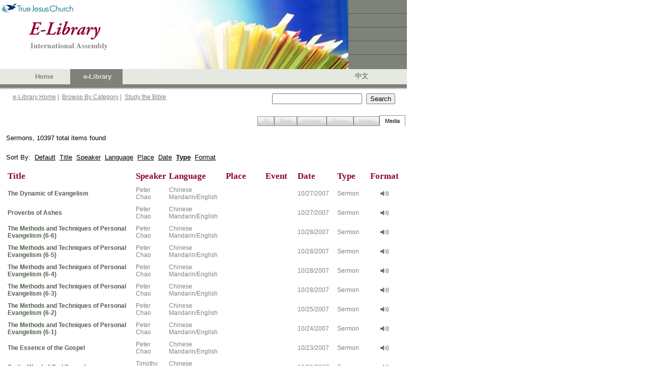

--- FILE ---
content_type: text/html; charset=utf-8
request_url: https://ia.tjc.org/elibrary/SearchResult.aspx?qid=1&langid=1&srtid=4&title=Sermons&sbcol1=12&sbcol1drt=1&sbcol2=4&sbcol2drt=1&sbcol3=11&sbcol3drt=1&num=10&start=110
body_size: 22159
content:



<!DOCTYPE HTML PUBLIC "-//W3C//DTD HTML 4.0 Transitional//EN">
<html>
	<head><meta http-equiv="Content-Type" content="text/html; charset=utf-8" />
		<script language="JavaScript" src="../common/js/jsSearchBox.js" type="text/javascript"></script>
        
        <meta http-equiv="Pragma" content="no-cache" />
		<meta http-equiv="Expires" content="-1" />
		<link href="../common/css/srp.css" type="text/css" rel="stylesheet" />
		<script language="JavaScript" src="../common/js/jsAJAX_BibleLookup.js" type="text/javascript"></script>
		<script language="javascript" type="text/javascript">
			searchParam = 'ctl00_SearchBox_';
		</script>

        <script type="text/javascript">

          var _gaq = _gaq || [];
          _gaq.push(['_setAccount', 'UA-25748693-1']);
          _gaq.push(['_setDomainName', '.']);
          _gaq.push(['_trackPageview']);

          (function() {
            var ga = document.createElement('script'); ga.type = 'text/javascript'; ga.async = true;
            ga.src = ('https:' == document.location.protocol ? 'https://ssl' : 'http://www') + '.google-analytics.com/ga.js';
            var s = document.getElementsByTagName('script')[0]; s.parentNode.insertBefore(ga, s);
          })();

        </script>
	<link href="/WebResource.axd?d=XdpgjNUhB1MG2Inw0pUgtWNQKypW9G2TxBBEjpAHSWS8qbKTs83OlXJiR9X6s-AQcFfzyiq8eRgpjheZyhnECTR1DJ9elOvEF-Ky14kigIg6bmsEnWsZJRd308bvKmWsAGonsBm4DmZ0Gf0bAFsofw2&amp;t=637075113320183474" type="text/css" rel="stylesheet" class="Telerik_stylesheet" /><link href="/WebResource.axd?d=oz4F2iZJSyET7mz74D_JPCCUrYz0WvdnNA7QlypOoU-XYQoVprYXc13O6zwPrt7uEkynCaWhKv_PQVydmGMsFgcDFSTosWeCg4Gxt2_9q6J-Q8ls-QAC0DRP54GfZbRxlIh4TXoHrf-0HnMEyvwZh49nGqA0ehsCov7LzRkmsB41&amp;t=637075113320183474" type="text/css" rel="stylesheet" class="Telerik_stylesheet" /><title>
	TJC eLibrary Search Result
</title></head>
	<body>
		<!-- Header -->
		<link id="CSSLink1_lnkPart" rel="stylesheet" type="text/css" href="https://ia.tjc.org/common/css/participation.css"></link>

        
<!--TRUE JESUS CHURCH LOGO AND BANNER-->
<table class="ms-main" id="table5334" cellspacing="0" cellpadding="0" width="800" border="0">
	<tr>
		<td valign="top" nowrap="nowrap" width="685"><img src="../images/en/BannerPhotoHome.jpg" id="Header1_imgBanner" height="136" width="685" border="0" /></td>
		<td nowrap="nowrap" width="115">
			<table id="table5335" height="136" cellspacing="0" cellpadding="0" width="115" bgcolor="#7e8279"
				border="0">
				<tr>
					<td class="tjc-rightnav" style="HEIGHT: 26px" valign="top" height="26">
					</td>
				</tr>
				<tr>
					<td width="100%" bgcolor="#525f4f" height="1"></td>
				</tr>
				<tr>
					<td class="tjc-rightnav" valign="top" height="26">
					</td>
				</tr>
				<tr>
					<td width="100%" bgcolor="#525f4f" height="1"></td>
				</tr>
				<tr>
					<td class="tjc-rightnav" valign="top" height="26">
					</td>
				</tr>
				<tr>
					<td width="100%" bgcolor="#525f4f" height="1"></td>
				</tr>
				<tr>
					<td class="tjc-rightnav" valign="top" height="26">
					</td>
				</tr>
				<tr>
					<td width="100%" bgcolor="#525f4f" height="1"></td>
				</tr>
				<tr>
					<td class="tjc-rightnav" valign="top">
					</td>
				</tr>
			</table>
		</td>
	</tr>
</table>
<!--END OF TRUE JESUS CHURCH LOGO AND BANNER-->
<!-- Navigation -->
<table id="Header1_tblNav" cellspacing="0" cellpadding="0" style="background-color:#E6E9E2;border-width:0px;height:30px;width:800px;border-collapse:collapse;">
	<tr>
		<td valign="middle" style="width:45px;"></td><td class="tjc-ia-banner" valign="middle" style="width:45px;"><a id="Header1_lnkHome" href="https://tjc.org" target="_blank">Home</a></td><td class="tjc-ia-banner-highlight" align="center" valign="middle" style="width:45px;">
			&nbsp;&nbsp;<nobr><a id="Header1_lnkElib" href="https://ia.tjc.org/elibrary/Landing.aspx?langid=1">e-Library</a></nobr>&nbsp;
		</td><td class="tjc-ia-banner" valign="middle" style="width:45px;">
			&nbsp;&nbsp;<nobr></nobr>&nbsp;
		</td><td style="width:250px;">&nbsp;</td><td class="tjc-ia-banner" valign="middle" style="width:45px;"><a href="Landing.aspx?langid=2" id="Header1_lnkChgLang">中文</a></td><td style="width:20px;">&nbsp;</td>
	</tr>
</table>
<!-- End of Navigation -->
<table height="10" cellspacing="0" cellpadding="0" width="800" bgcolor="#7e8279" border="0">
	<tr>
		<td bgcolor="#7e8279" height="5"></td>
	</tr>
	<tr>
		<td><img id="Header1_imgNavShadow" src="../images/NavShadow.gif" style="height:5px;width:800px;" /></td>
	</tr>
</table>

        
<table id="Table1" cellspacing="0" cellpadding="0" width="800" border="0">
	<tr valign="top" style="height:30px">
		<td width="25"></td>
		<td class="tjc-abstract" valign="middle" width="510">
			<a href="Landing.aspx?langid=1" id="SearchBox_lnkElibHome" class="tjc-abstract">e-Library Home</a>&nbsp;|&nbsp;
			<a href="BrowseCategory.aspx?langid=1" id="SearchBox_lnkCat" class="tjc-abstract">Browse By Category</a>&nbsp;|&nbsp; 
			<a href="SBBible.aspx?langid=1" id="SearchBox_lnkSB" class="tjc-abstract">Study the Bible</a>
			<!--
			&nbsp;|&nbsp; 
			<a href="BibleLookup.aspx?langid=1" id="SearchBox_lnkBible" class="tjc-abstract">Read the Bible</a>
				-->
		</td>
		<td width="250">
			<input name="ctl00$SearchBox$txtSearch" type="text" id="SearchBox_txtSearch" class="txtSearch" onkeydown="return SearchBoxEnterKey(event, false)" />&nbsp; 
			<input name="ctl00$SearchBox$btnSearch" type="button" id="SearchBox_btnSearch" class="btnSearch" onclick="javascript:SearchButton();" value="Search" />
			<input name="ctl00$SearchBox$hdnLangID" type="hidden" id="SearchBox_hdnLangID" class="hdnLangID" value="1" />
		</td>
		<td>&nbsp;</td>
	</tr>
</table>



		<table style="height:400px" cellspacing="0" cellpadding="0" width="800" border="0">
			<tr>
				<td valign="top">
				    <!--------- Content  ------------------->
                    
    <form method="post" action="./SearchResult.aspx?qid=1&amp;langid=1&amp;srtid=4&amp;title=Sermons&amp;sbcol1=12&amp;sbcol1drt=1&amp;sbcol2=4&amp;sbcol2drt=1&amp;sbcol3=11&amp;sbcol3drt=1&amp;num=10&amp;start=110" id="Form1">
<div class="aspNetHidden">
<input type="hidden" name="__EVENTTARGET" id="__EVENTTARGET" value="" />
<input type="hidden" name="__EVENTARGUMENT" id="__EVENTARGUMENT" value="" />
<input type="hidden" name="__VIEWSTATE" id="__VIEWSTATE" value="/wEPDwUJODUzODEzMzQ2ZBgBBR5fX0NvbnRyb2xzUmVxdWlyZVBvc3RCYWNrS2V5X18WAQUhY3RsMDAkQ29udGVudENlbnRlciRydHNTUlR5cGVUYWJz1+1IOkeqemthHLql7CNyw1EXbk6XCoJX07qGcCFS3Ic=" />
</div>

<script type="text/javascript">
//<![CDATA[
var theForm = document.forms['Form1'];
if (!theForm) {
    theForm = document.Form1;
}
function __doPostBack(eventTarget, eventArgument) {
    if (!theForm.onsubmit || (theForm.onsubmit() != false)) {
        theForm.__EVENTTARGET.value = eventTarget;
        theForm.__EVENTARGUMENT.value = eventArgument;
        theForm.submit();
    }
}
//]]>
</script>


<script src="/WebResource.axd?d=F_zWkGJID529uqP8CoWuCQJAkBCwrrddard5evExzlhc-386VdVlahxWtdX2amVWER6ojQOap8uCvOCZ9DHAIy7gk7tElS97BOTkXgMARt41&amp;t=638901284248157332" type="text/javascript"></script>


<script src="/ScriptResource.axd?d=QcnGX9pYC0PeH7LulPi5vaPfqm44T-TIXeko9NiKSAIrTyWYp7zHHukHcOK8cL8qqgpw7Fqyr2dk_U3N6neEUcVOs3cSjdYSW0CBW-qIyMLD25clp2MOy8sTyKAzWhCbrM5De5HBIHJJa9JgAtiJeg1CAIxr4SxRrEwjsz0m1VEZGxkm3Xhy-h9zLwJlltVR0&amp;t=5c0e0825" type="text/javascript"></script>
<script type="text/javascript">
//<![CDATA[
if (typeof(Sys) === 'undefined') throw new Error('ASP.NET Ajax client-side framework failed to load.');
//]]>
</script>

<script src="/ScriptResource.axd?d=8d7rVf95sitYyQNo04LP3lOLj9wvKv8fHXaKAceMsLT4H661Fx2ubjXdtfT_WU9e8yFSw3I5OC-vu4WP4s4Loi5p2V8LutXbaqoQ0ik3KSzig_DvzP-hKJ7ftF6QaxS2-4gA9nvHn5_eoaOFx8rG9wHV-fcqY_WfShXgrE0rh1h9c_cyvs99yTZjDR9Ui4zf0&amp;t=5c0e0825" type="text/javascript"></script>
<script src="/ScriptResource.axd?d=YPdigWxVqEhzLPQ4S-j_BMk-1cJ5gmeDFPBanJcol-850YEdmE48a5h82VJGGBO8PVybJjxoEiHNns_bmzwJnxssobOlDIR9PZr1U2Y24p3H3927I72H8eLOUwpW9G7dNQzmOaodT96oIh7tDpYacg2&amp;t=6e69ff4c" type="text/javascript"></script>
<script src="/ScriptResource.axd?d=ucMOT9tve1ne7crvKi-xxQ83tCZqKl4aoPBs462Y6-6TKJlX1gR4pP91nS-jNPl7-ZdmhGidgo6_GhM_iZUp2wog241LGGHBvZWaYGrTWp_f3E9a2plTOVCC3iFSOP90hvXGuKOqzb-pxZX5MyBxBtojErdeJzVnII_tx-vmO0c1&amp;t=6e69ff4c" type="text/javascript"></script>
<script src="/ScriptResource.axd?d=p0G3sm_AUsz90dRqQvQNgP0mKr9cQ0Sk64o7BwnLi2yNdIzanKfbyqCBXQd2oenbU1f-neEZnGCmOH5UBk33Z1qrh0iYsA1gJ9aw3eyaOMvAXApKhKia4gZO2NsGoP9VDR-afZFJNkkRV31_7cn8s_Ae2hLd2skTqJH0cRnPPd81&amp;t=6e69ff4c" type="text/javascript"></script>
<script src="/ScriptResource.axd?d=CmgPJj3Y44SEuuBGAGCpkwD5e4K2UeUEVFQMILpvENaBXEs8w9ic4IfQrEJXK2FDMvyYGnGfHVz5FhUPWGjjAAQo9H9vqEFQ5KpLK0l6cNwVNzIUroQrpCRq7aixK3DJooKToh5a1pb46j-8S79wSC_7mmASgq-65b7YZia2whU1&amp;t=6e69ff4c" type="text/javascript"></script>
<div class="aspNetHidden">

	<input type="hidden" name="__VIEWSTATEGENERATOR" id="__VIEWSTATEGENERATOR" value="EFC7F969" />
	<input type="hidden" name="__EVENTVALIDATION" id="__EVENTVALIDATION" value="/wEdAATrSjeTC6/rhZrlVeXNPFAzMj5Z09qsuPEt1yb/YDBSgpmDhB1QuDDYoQ7ptxr5hqIhUF5cR2RX8+bGgqSwezgGv3Hxrl9ZLupIzQy+z7AwpQwdGwvGjTVeKORnikv2UlY=" />
</div>
            <script type="text/javascript">
//<![CDATA[
Sys.WebForms.PageRequestManager._initialize('ctl00$ContentCenter$ctl00', 'Form1', [], [], [], 90, 'ctl00');
//]]>
</script>

			<!-- tabs -->
			<table width=800px>
				<tr>
					<td><br />
                    <div id="ContentCenter_rtsSRTypeTabs" class="RadTabStrip RadTabStrip_Vista RadTabStripTop_Vista ">
	<!-- 2008.3.1016.35 --><div class="rtsLevel rtsLevel1 rtsRight">
		<ul class="rtsUL"><li class="rtsLI rtsFirst"><a class="rtsLink rtsDisabled" href="#"><span class="rtsOut"><span class="rtsIn"><span class="rtsTxt">All</span></span></span></a></li><li class="rtsLI"><a class="rtsLink rtsDisabled" href="#"><span class="rtsOut"><span class="rtsIn"><span class="rtsTxt">Bible</span></span></span></a></li><li class="rtsLI"><a class="rtsLink rtsDisabled" href="#"><span class="rtsOut"><span class="rtsIn"><span class="rtsTxt">Articles</span></span></span></a></li><li class="rtsLI"><a class="rtsLink rtsDisabled" href="#"><span class="rtsOut"><span class="rtsIn"><span class="rtsTxt">Books</span></span></span></a></li><li class="rtsLI"><a class="rtsLink rtsBefore rtsDisabled" href="#"><span class="rtsOut"><span class="rtsIn"><span class="rtsTxt">Notes</span></span></span></a></li><li class="rtsLI rtsLast"><a class="rtsLink rtsSelected" href="https://ia.tjc.org/elibrary/SearchResult.aspx?qid=1&amp;langid=1&amp;srtid=4&amp;title=Sermons&amp;sbcol1=12&amp;sbcol1drt=1&amp;sbcol2=4&amp;sbcol2drt=1&amp;sbcol3=11&amp;sbcol3drt=1"><span class="rtsOut"><span class="rtsIn"><span class="rtsTxt">Media</span></span></span></a></li></ul>
	</div><input id="ContentCenter_rtsSRTypeTabs_ClientState" name="ContentCenter_rtsSRTypeTabs_ClientState" type="hidden" />
</div>
					</td>
				</tr>
			</table>
			<!-- end of tabs -->
			<!-- search results -->
			<table width=800px>
				<tr>
					<td>
					<div id="ContentCenter_divSRTitle" class="BodyText" style="PADDING-RIGHT: 9px; PADDING-LEFT: 9px; PADDING-BOTTOM: 9px; PADDING-TOP: 9px">
<span class="BodyText">Sermons, 10397 total items found</span><br/>
</div>
					</td>
				</tr>
				<tr>
					<td>
					<div id="ContentCenter_divSR" class="BodyText" style="PADDING:9px"><div class="BodyText">Sort By:&nbsp;&nbsp;<a href="SearchResult.aspx?qid=1&langid=1&srtid=4&title=Sermons">Default</a>&nbsp;&nbsp;<a href="SearchResult.aspx?qid=1&langid=1&srtid=4&title=Sermons&sbcol1=1&sbcol1drt=1&sbcol2=12&sbcol2drt=1&sbcol3=4&sbcol3drt=1">Title</a>&nbsp;&nbsp;<a href="SearchResult.aspx?qid=1&langid=1&srtid=4&title=Sermons&sbcol1=3&sbcol1drt=1&sbcol2=12&sbcol2drt=1&sbcol3=4&sbcol3drt=1">Speaker</a>&nbsp;&nbsp;<a href="SearchResult.aspx?qid=1&langid=1&srtid=4&title=Sermons&sbcol1=11&sbcol1drt=1&sbcol2=12&sbcol2drt=1&sbcol3=4&sbcol3drt=1">Language</a>&nbsp;&nbsp;<a href="SearchResult.aspx?qid=1&langid=1&srtid=4&title=Sermons&sbcol1=4&sbcol1drt=1&sbcol2=12&sbcol2drt=1&sbcol3=4&sbcol3drt=1">Place</a>&nbsp;&nbsp;<a href="SearchResult.aspx?qid=1&langid=1&srtid=4&title=Sermons&sbcol1=2&sbcol1drt=2&sbcol2=12&sbcol2drt=1&sbcol3=4&sbcol3drt=1">Date</a>&nbsp;&nbsp;<a href="SearchResult.aspx?qid=1&langid=1&srtid=4&title=Sermons&sbcol1=12&sbcol1drt=2&sbcol2=4&sbcol2drt=1&sbcol3=11&sbcol3drt=1"><b>Type</b></a>&nbsp;&nbsp;<a href="SearchResult.aspx?qid=1&langid=1&srtid=4&title=Sermons&sbcol1=13&sbcol1drt=1&sbcol2=12&sbcol2drt=1&sbcol3=4&sbcol3drt=1">Format</a></div><br/>
<table><tr class="tjc-mainheader">
<td width="200">Title</td>
<td width="80">Speaker</td>
<td width="100">Language</td>
<td width="100">Place</td>
<td width="80">Event</td>
<td width="100">Date</td>
<td width="80">Type</td>
<td width="80" align="center">Format</td></tr>
<tr><td height="4" colspan=8 width="100%" border="0"></td></tr>
<tr class="tjc-abstract">
<td><a class="tjc-articletitle" href="ContentDetail.aspx?ItemID=13089&langid=1">The Dynamic of Evangelism</a></td>
<td>Peter Chao</td>
<td>Chinese Mandarin/English</td>
<td></td>
<td></td>
<td>10/27/2007</td>
<td>Sermon</td>
<td align="center"><img src="../images/media1.gif" title="Audio"/></td></tr>
<tr><td height="4" colspan=8 width="100%" border="0"></td></tr>
<tr class="tjc-abstract">
<td><a class="tjc-articletitle" href="ContentDetail.aspx?ItemID=13088&langid=1">Proverbs of Ashes</a></td>
<td>Peter Chao</td>
<td>Chinese Mandarin/English</td>
<td></td>
<td></td>
<td>10/27/2007</td>
<td>Sermon</td>
<td align="center"><img src="../images/media1.gif" title="Audio"/></td></tr>
<tr><td height="4" colspan=8 width="100%" border="0"></td></tr>
<tr class="tjc-abstract">
<td><a class="tjc-articletitle" href="ContentDetail.aspx?ItemID=13087&langid=1">The Methods and Techniques of Personal Evangelism (6-6)</a></td>
<td>Peter Chao</td>
<td>Chinese Mandarin/English</td>
<td></td>
<td></td>
<td>10/28/2007</td>
<td>Sermon</td>
<td align="center"><img src="../images/media1.gif" title="Audio"/></td></tr>
<tr><td height="4" colspan=8 width="100%" border="0"></td></tr>
<tr class="tjc-abstract">
<td><a class="tjc-articletitle" href="ContentDetail.aspx?ItemID=13086&langid=1">The Methods and Techniques of Personal Evangelism (6-5)</a></td>
<td>Peter Chao</td>
<td>Chinese Mandarin/English</td>
<td></td>
<td></td>
<td>10/28/2007</td>
<td>Sermon</td>
<td align="center"><img src="../images/media1.gif" title="Audio"/></td></tr>
<tr><td height="4" colspan=8 width="100%" border="0"></td></tr>
<tr class="tjc-abstract">
<td><a class="tjc-articletitle" href="ContentDetail.aspx?ItemID=13085&langid=1">The Methods and Techniques of Personal Evangelism (6-4)</a></td>
<td>Peter Chao</td>
<td>Chinese Mandarin/English</td>
<td></td>
<td></td>
<td>10/28/2007</td>
<td>Sermon</td>
<td align="center"><img src="../images/media1.gif" title="Audio"/></td></tr>
<tr><td height="4" colspan=8 width="100%" border="0"></td></tr>
<tr class="tjc-abstract">
<td><a class="tjc-articletitle" href="ContentDetail.aspx?ItemID=13084&langid=1">The Methods and Techniques of Personal Evangelism (6-3)</a></td>
<td>Peter Chao</td>
<td>Chinese Mandarin/English</td>
<td></td>
<td></td>
<td>10/28/2007</td>
<td>Sermon</td>
<td align="center"><img src="../images/media1.gif" title="Audio"/></td></tr>
<tr><td height="4" colspan=8 width="100%" border="0"></td></tr>
<tr class="tjc-abstract">
<td><a class="tjc-articletitle" href="ContentDetail.aspx?ItemID=13083&langid=1">The Methods and Techniques of Personal Evangelism (6-2)</a></td>
<td>Peter Chao</td>
<td>Chinese Mandarin/English</td>
<td></td>
<td></td>
<td>10/25/2007</td>
<td>Sermon</td>
<td align="center"><img src="../images/media1.gif" title="Audio"/></td></tr>
<tr><td height="4" colspan=8 width="100%" border="0"></td></tr>
<tr class="tjc-abstract">
<td><a class="tjc-articletitle" href="ContentDetail.aspx?ItemID=13082&langid=1">The Methods and Techniques of Personal Evangelism (6-1)</a></td>
<td>Peter Chao</td>
<td>Chinese Mandarin/English</td>
<td></td>
<td></td>
<td>10/24/2007</td>
<td>Sermon</td>
<td align="center"><img src="../images/media1.gif" title="Audio"/></td></tr>
<tr><td height="4" colspan=8 width="100%" border="0"></td></tr>
<tr class="tjc-abstract">
<td><a class="tjc-articletitle" href="ContentDetail.aspx?ItemID=13081&langid=1">The Essence of the Gospel</a></td>
<td>Peter Chao</td>
<td>Chinese Mandarin/English</td>
<td></td>
<td></td>
<td>10/23/2007</td>
<td>Sermon</td>
<td align="center"><img src="../images/media1.gif" title="Audio"/></td></tr>
<tr><td height="4" colspan=8 width="100%" border="0"></td></tr>
<tr class="tjc-abstract">
<td><a class="tjc-articletitle" href="ContentDetail.aspx?ItemID=13080&langid=1">So the Word of God Spread</a></td>
<td>Timothy Yeung</td>
<td>Chinese Mandarin/English</td>
<td></td>
<td></td>
<td>10/20/2007</td>
<td>Sermon</td>
<td align="center"><img src="../images/media1.gif" title="Audio"/></td></tr>
</table>
</div>
					<div id="ContentCenter_divPagingBar" class="BodyText" style="PADDING-BOTTOM:9px;PADDING-RIGHT:9px"><br><div class='n'><table border=0 cellpadding=0 width=100% cellspacing=5 align=center>  <tr align=left valign=top><td>&nbsp;	<a href="SearchResult.aspx?qid=1&langid=1&srtid=4&title=Sermons&sbcol1=12&sbcol1drt=1&sbcol2=4&sbcol2drt=1&sbcol3=11&sbcol3drt=1&num=10&start=100"><span class="b">Previous</span></a>&nbsp;
	<a href="SearchResult.aspx?qid=1&langid=1&srtid=4&title=Sermons&sbcol1=12&sbcol1drt=1&sbcol2=4&sbcol2drt=1&sbcol3=11&sbcol3drt=1&num=10&start=20">3</a>&nbsp;
	<a href="SearchResult.aspx?qid=1&langid=1&srtid=4&title=Sermons&sbcol1=12&sbcol1drt=1&sbcol2=4&sbcol2drt=1&sbcol3=11&sbcol3drt=1&num=10&start=30">4</a>&nbsp;
	<a href="SearchResult.aspx?qid=1&langid=1&srtid=4&title=Sermons&sbcol1=12&sbcol1drt=1&sbcol2=4&sbcol2drt=1&sbcol3=11&sbcol3drt=1&num=10&start=40">5</a>&nbsp;
	<a href="SearchResult.aspx?qid=1&langid=1&srtid=4&title=Sermons&sbcol1=12&sbcol1drt=1&sbcol2=4&sbcol2drt=1&sbcol3=11&sbcol3drt=1&num=10&start=50">6</a>&nbsp;
	<a href="SearchResult.aspx?qid=1&langid=1&srtid=4&title=Sermons&sbcol1=12&sbcol1drt=1&sbcol2=4&sbcol2drt=1&sbcol3=11&sbcol3drt=1&num=10&start=60">7</a>&nbsp;
	<a href="SearchResult.aspx?qid=1&langid=1&srtid=4&title=Sermons&sbcol1=12&sbcol1drt=1&sbcol2=4&sbcol2drt=1&sbcol3=11&sbcol3drt=1&num=10&start=70">8</a>&nbsp;
	<a href="SearchResult.aspx?qid=1&langid=1&srtid=4&title=Sermons&sbcol1=12&sbcol1drt=1&sbcol2=4&sbcol2drt=1&sbcol3=11&sbcol3drt=1&num=10&start=80">9</a>&nbsp;
	<a href="SearchResult.aspx?qid=1&langid=1&srtid=4&title=Sermons&sbcol1=12&sbcol1drt=1&sbcol2=4&sbcol2drt=1&sbcol3=11&sbcol3drt=1&num=10&start=90">10</a>&nbsp;
	<a href="SearchResult.aspx?qid=1&langid=1&srtid=4&title=Sermons&sbcol1=12&sbcol1drt=1&sbcol2=4&sbcol2drt=1&sbcol3=11&sbcol3drt=1&num=10&start=100">11</a>&nbsp;
	<span class="i">12</span>&nbsp;
	<a href="SearchResult.aspx?qid=1&langid=1&srtid=4&title=Sermons&sbcol1=12&sbcol1drt=1&sbcol2=4&sbcol2drt=1&sbcol3=11&sbcol3drt=1&num=10&start=120">13</a>&nbsp;
	<a href="SearchResult.aspx?qid=1&langid=1&srtid=4&title=Sermons&sbcol1=12&sbcol1drt=1&sbcol2=4&sbcol2drt=1&sbcol3=11&sbcol3drt=1&num=10&start=130">14</a>&nbsp;
	<a href="SearchResult.aspx?qid=1&langid=1&srtid=4&title=Sermons&sbcol1=12&sbcol1drt=1&sbcol2=4&sbcol2drt=1&sbcol3=11&sbcol3drt=1&num=10&start=140">15</a>&nbsp;
	<a href="SearchResult.aspx?qid=1&langid=1&srtid=4&title=Sermons&sbcol1=12&sbcol1drt=1&sbcol2=4&sbcol2drt=1&sbcol3=11&sbcol3drt=1&num=10&start=150">16</a>&nbsp;
	<a href="SearchResult.aspx?qid=1&langid=1&srtid=4&title=Sermons&sbcol1=12&sbcol1drt=1&sbcol2=4&sbcol2drt=1&sbcol3=11&sbcol3drt=1&num=10&start=160">17</a>&nbsp;
	<a href="SearchResult.aspx?qid=1&langid=1&srtid=4&title=Sermons&sbcol1=12&sbcol1drt=1&sbcol2=4&sbcol2drt=1&sbcol3=11&sbcol3drt=1&num=10&start=170">18</a>&nbsp;
	<a href="SearchResult.aspx?qid=1&langid=1&srtid=4&title=Sermons&sbcol1=12&sbcol1drt=1&sbcol2=4&sbcol2drt=1&sbcol3=11&sbcol3drt=1&num=10&start=120"><span class="b">Next</span></a>&nbsp;
  </td></tr></table></div><br></div>
					</td>
				</tr>
			</table>
			<!-- end of search results -->
			<span id="ContentCenter_lblMsg" class="BodyText"></span>
	

<script type="text/javascript">
//<![CDATA[
Sys.Application.add_init(function() {
    $create(Telerik.Web.UI.RadTabStrip, {"_align":2,"_selectedIndex":5,"_skin":"Vista","clientStateFieldID":"ContentCenter_rtsSRTypeTabs_ClientState","selectedIndexes":["5"],"tabData":[{"value":"0","enabled":false},{"value":"0","enabled":false},{"value":"0","enabled":false},{"value":"0","enabled":false},{"value":"0","enabled":false},{"value":"0"}]}, null, null, $get("ContentCenter_rtsSRTypeTabs"));
});
//]]>
</script>
</form>

				    <!--------- End of Content  ------------------->
				</td>
			</tr>
		</table>
		<!--  Footer -->
		
<table cellpadding="0" cellspacing="0" border="0" width="800" id="Table1">
	<tr>
		<td width="100%" height="28" align="center" valign="middle" bgcolor="#7e8279" class="tjc-footer">
			<span id="Footer1_spnCopyright">Copyright</span> ©
			<script type="text/javascript" language="Javascript"> document.write(new Date().getFullYear()); </script>
			&nbsp;<span id="Footer1_spnTJC">True Jesus Church</span> | <span id="Footer1_spnRev">All rights reserved |</span>
			<a class="tjc-footerlink" href="http://tjc.org/terms-conditions/"><span id="Footer1_spnTerms">Terms &amp; Conditions</span></a>
		</td>
	</tr>
</table>

		
<script type="text/javascript">

    var _gaq = _gaq || [];
    _gaq.push(['_setAccount', 'UA-25748693-1']);
    _gaq.push(['_setDomainName', '.']);
    _gaq.push(['_trackPageview']);

    (function() {
        var ga = document.createElement('script'); ga.type = 'text/javascript'; ga.async = true;
        ga.src = ('https:' == document.location.protocol ? 'https://ssl' : 'http://www') + '.google-analytics.com/ga.js';
        var s = document.getElementsByTagName('script')[0]; s.parentNode.insertBefore(ga, s);
    })();

</script>
	</body>
</html>

